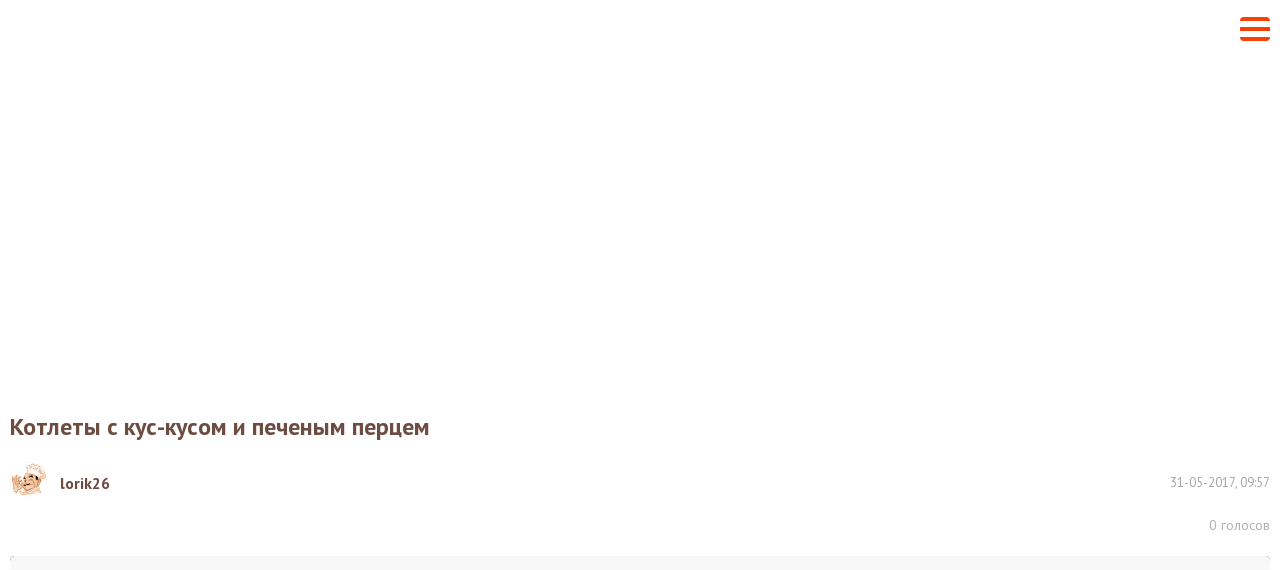

--- FILE ---
content_type: text/html; charset=utf-8
request_url: https://vpuzo.com/recepty-vtoryh-blyud/kotlety/46804-kotlety-s-kus-kusom-i-pechenym-percem.amp.html
body_size: 11319
content:
<!doctype html>
<html amp lang="ru">

<head>
    <meta charset="utf-8">
    <script async src="https://cdn.ampproject.org/v0.js"></script>
    <script async custom-element="amp-sidebar" src="https://cdn.ampproject.org/v0/amp-sidebar-0.1.js"></script>
    <script async custom-element="amp-carousel" src="https://cdn.ampproject.org/v0/amp-carousel-0.1.js"></script>
    <script async custom-element="amp-social-share" src="https://cdn.ampproject.org/v0/amp-social-share-0.1.js"></script>
    <script async custom-element="amp-ad" src="https://cdn.ampproject.org/v0/amp-ad-0.1.js"></script>
    <script async custom-element="amp-analytics" src="https://cdn.ampproject.org/v0/amp-analytics-0.1.js"></script>
    <meta name="viewport" content="width=device-width,minimum-scale=1,initial-scale=1">
    <style amp-boilerplate>
        body

        {-webkit-animation:-amp-start 8s steps(1,end) 0s 1 normal both;-moz-animation:-amp-start 8s steps(1,end) 0s 1 normal both;-ms-animation:-amp-start 8s steps(1,end) 0s 1 normal both;animation:-amp-start 8s steps(1,end) 0s 1 normal both}
        @-webkit-keyframes -amp-start

        {from{visibility:hidden}to{visibility:visible}}
        @-moz-keyframes -amp-start

        {from{visibility:hidden}to{visibility:visible}}
        @-ms-keyframes -amp-start

        {from{visibility:hidden}to{visibility:visible}}
        @-o-keyframes -amp-start

        {from{visibility:hidden}to{visibility:visible}}
        @keyframes -amp-start

        {from{visibility:hidden}to{visibility:visible}}
    </style>
    <noscript>
        <style amp-boilerplate>
            body

            {-webkit-animation:none;-moz-animation:none;-ms-animation:none;animation:none}
        </style>
    </noscript>
    <meta http-equiv="Content-Type" content="text/html; charset=utf-8" />
<title>Котлеты с кус-кусом и печеным перцем - рецепты с фото на vpuzo.com</title>
<meta name="description" content="Котлеты с кус-кусом, печеным болгарским перцем и много зелени. Нежные, свежие - благодаря зелени, сочные, очень вкусные котлеты получаются на выходе. Перец у меня печеный и замороженный - оч" />
<link rel="search" type="application/opensearchdescription+xml" href="https://vpuzo.com/engine/opensearch.php" title="Рецепты блюд с пошаговыми фото. Кулинарные рецепты — Vpuzo.com" />
<link rel="alternate" type="application/rss+xml" title="Рецепты блюд с пошаговыми фото. Кулинарные рецепты — Vpuzo.com" href="https://vpuzo.com/rss.xml" />
<link rel="canonical" href="https://vpuzo.com/recepty-vtoryh-blyud/kotlety/46804-kotlety-s-kus-kusom-i-pechenym-percem.html">
    <link rel="apple-touch-icon" sizes="57x57" href="/templates/vpuzo_resp/favicon/apple-icon-57x57.png">
    <link rel="apple-touch-icon" sizes="60x60" href="/templates/vpuzo_resp/favicon/apple-icon-60x60.png">
    <link rel="apple-touch-icon" sizes="72x72" href="/templates/vpuzo_resp/favicon/apple-icon-72x72.png">
    <link rel="apple-touch-icon" sizes="76x76" href="/templates/vpuzo_resp/favicon/apple-icon-76x76.png">
    <link rel="apple-touch-icon" sizes="114x114" href="/templates/vpuzo_resp/favicon/apple-icon-114x114.png">
    <link rel="apple-touch-icon" sizes="120x120" href="/templates/vpuzo_resp/favicon/apple-icon-120x120.png">
    <link rel="apple-touch-icon" sizes="144x144" href="/templates/vpuzo_resp/favicon/apple-icon-144x144.png">
    <link rel="apple-touch-icon" sizes="152x152" href="/templates/vpuzo_resp/favicon/apple-icon-152x152.png">
    <link rel="apple-touch-icon" sizes="180x180" href="/templates/vpuzo_resp/favicon/apple-icon-180x180.png">
    <link rel="icon" type="image/png" sizes="192x192" href="/templates/vpuzo_resp/favicon/android-icon-192x192.png">
    <link rel="icon" type="image/png" sizes="32x32" href="/templates/vpuzo_resp/favicon/favicon-32x32.png">
    <link rel="icon" type="image/png" sizes="96x96" href="/templates/vpuzo_resp/favicon/favicon-96x96.png">
    <link rel="icon" type="image/png" sizes="16x16" href="/templates/vpuzo_resp/favicon/favicon-16x16.png">
    <link rel="manifest" href="/templates/vpuzo_resp/favicon/manifest.json">
    <meta name="msapplication-TileColor" content="#ffffff">
    <meta name="msapplication-TileImage" content="favicon/ms-icon-144x144.png">
    <meta name="theme-color" content="#ffffff">

    <style amp-custom>
        body {
            font-size: 16px;
            line-height: 22px;
            min-width: 320px;
            font-family: 'PT Sans', 'Arial', 'Helvetica', 'Nimbus Sans L', sans-serif;
            color: #424242;
            padding-top: 57px;
            background: #FFF;
        }

        img {
            border: 0;
            max-width: 100%;
        }

        form,
        fieldset {
            margin: 0;
            padding: 0;
            border: 0 none;
        }

        a {
            outline: 0;
            color: #424242;
            text-decoration: none;
        }

        p {
            margin: 0 0 18px 0;
        }

        h1 {
            font-size: 24px;
            line-height: 30px;
            margin: 0 0 20px 0;
            font-weight: bold;
            color: #6D4C41;
        }

        .center {
            text-align: center;
        }

        .block {
            margin-bottom: 30px;
        }

        .block:last-child {
            margin-bottom: 0;
        }

        header {
            padding: 10px;
            position: fixed;
            width: 100%;
            left: 0;
            top: 0;
            z-index: 200;
            background: #FFF;
            height: 57px;
            -webkit-box-sizing: border-box;
            -moz-box-sizing: border-box;
            box-sizing: border-box;
            display: -webkit-box;
            display: -webkit-flex;
            display: -moz-box;
            display: -ms-flexbox;
            display: flex;
            -webkit-box-align: center;
            -webkit-align-items: center;
            -moz-box-align: center;
            -ms-flex-align: center;
            align-items: center;
            -webkit-box-pack: justify;
            -webkit-justify-content: space-between;
            -moz-box-pack: justify;
            -ms-flex-pack: justify;
            justify-content: space-between;
        }

        .hamburger {
            -webkit-box-flex: 0;
            -webkit-flex: 0 0 auto;
            -moz-box-flex: 0;
            -ms-flex: 0 0 auto;
            flex: 0 0 auto;
            width: 30px;
            height: 4px;
            background: #F84107;
            margin: 0;
            padding: 0;
            outline: 0;
            cursor: pointer;
            border: 0;
            -webkit-border-radius: 0;
            -webkit-appearance: none;
            display: block;
            position: relative;
        }

        .hamburger:after {
            border-bottom: 4px solid #F84107;
            bottom: -10px;
            -webkit-border-radius: 0 0 4px 4px;
            -moz-border-radius: 0 0 4px 4px;
            border-radius: 0 0 4px 4px;
        }

        .hamburger:before {
            border-top: 4px solid #F84107;
            top: -10px;
            -webkit-border-radius: 4px 4px 0 0;
            -moz-border-radius: 4px 4px 0 0;
            border-radius: 4px 4px 0 0;
        }

        .hamburger:after,
        .hamburger:before {
            height: 6px;
            position: absolute;
            left: 0;
            width: 30px;
            content: '';
        }

        amp-sidebar {
            width: 100%;
            background: #FFF;
            max-width: none;
            -webkit-box-sizing: border-box;
            -moz-box-sizing: border-box;
            box-sizing: border-box;
            padding-top: 57px;
            position: relative;
        }

        footer + div {
            display: none;
        }

        .sidebar-logo {
            position: absolute;
            left: 10px;
            top: 10px;
        }

        .sidebar {
            margin: 0;
            padding: 0;
            list-style-type: none;
        }

        .sidebar > li {
            border-top: 1px solid #EEEEEE;
            font-size: 16px;
            line-height: 30px;
        }

        .sidebar a {
            color: #784b3e;
            font-weight: bold;
            display: block;
            padding: 10px;
        }

        .close-sidebar {
            position: absolute;
            right: 10px;
            top: 14px;
            width: 30px;
            height: 30px;
            background: none;
            margin: 0;
            padding: 0;
            outline: 0;
            cursor: pointer;
            border: 0;
            -webkit-border-radius: 0;
            -webkit-appearance: none;
        }

        .close-sidebar:after {
            border-bottom: 4px solid #F84107;
            bottom: -10px;
            -webkit-transform: rotate(45deg) translateX(-16px) translateY(-16px);
            -moz-transform: rotate(45deg) translateX(-16px) translateY(-16px);
            -ms-transform: rotate(45deg) translateX(-16px) translateY(-16px);
            -o-transform: rotate(45deg) translateX(-16px) translateY(-16px);
            transform: rotate(45deg) translateX(-16px) translateY(-16px);
        }

        .close-sidebar:before {
            border-top: 4px solid #F84107;
            top: -10px;
            -webkit-transform: rotate(-45deg) translateX(-16px) translateY(16px);
            -moz-transform: rotate(-45deg) translateX(-16px) translateY(16px);
            -ms-transform: rotate(-45deg) translateX(-16px) translateY(16px);
            -o-transform: rotate(-45deg) translateX(-16px) translateY(16px);
            transform: rotate(-45deg) translateX(-16px) translateY(16px);
        }

        .close-sidebar:after,
        .close-sidebar:before {
            position: absolute;
            left: 0;
            width: 34px;
            height: 6px;
            content: '';
        }

        .content {
            padding: 0 10px 20px 10px;
        }

        .recipe-publication {
            display: -webkit-box;
            display: -webkit-flex;
            display: -moz-box;
            display: -ms-flexbox;
            display: flex;
            -webkit-box-pack: justify;
            -webkit-justify-content: space-between;
            -moz-box-pack: justify;
            -ms-flex-pack: justify;
            justify-content: space-between;
            -webkit-box-align: center;
            -webkit-align-items: center;
            -moz-box-align: center;
            -ms-flex-align: center;
            align-items: center;
            margin-bottom: 10px;
        }

        .recipe-author {
            display: -webkit-box;
            display: -webkit-flex;
            display: -moz-box;
            display: -ms-flexbox;
            display: flex;
            -webkit-box-align: center;
            -webkit-align-items: center;
            -moz-box-align: center;
            -ms-flex-align: center;
            align-items: center;
            -webkit-box-flex: 0;
            -webkit-flex: 0 1 auto;
            -moz-box-flex: 0;
            -ms-flex: 0 1 auto;
            flex: 0 1 auto;
            margin-right: 20px;
        }

        .recipe-author-image {
            display: block;
            margin-right: 13px;
            -webkit-box-flex: 0;
            -webkit-flex: 0 0 auto;
            -moz-box-flex: 0;
            -ms-flex: 0 0 auto;
            flex: 0 0 auto;
        }

        .recipe-author-image img {
            -webkit-border-radius: 50%;
            -moz-border-radius: 50%;
            border-radius: 50%;
            display: block;
        }

        .recipe-author-name {
            -webkit-box-flex: 0;
            -webkit-flex: 0 1 auto;
            -moz-box-flex: 0;
            -ms-flex: 0 1 auto;
            flex: 0 1 auto;
            font-size: 16px;
            line-height: 20px;
            color: #6D4C41;
            font-weight: bold;
            text-decoration: none;
        }

        .recipe-date {
            color: #a6a6a6;
            font-size: 13px;
            -webkit-box-flex: 0;
            -webkit-flex: 0 0 auto;
            -moz-box-flex: 0;
            -ms-flex: 0 0 auto;
            flex: 0 0 auto;
        }

        .recipe-rating {
            display: -webkit-box;
            display: -webkit-flex;
            display: -moz-box;
            display: -ms-flexbox;
            display: flex;
            -webkit-box-align: center;
            -webkit-align-items: center;
            -moz-box-align: center;
            -ms-flex-align: center;
            align-items: center;
            -webkit-box-pack: justify;
            -webkit-justify-content: space-between;
            -moz-box-pack: justify;
            -ms-flex-pack: justify;
            justify-content: space-between;
            margin-bottom: 20px;
        }

        .rating-box {
            height: 19px;
            -webkit-box-flex: 0;
            -webkit-flex: 0 0 auto;
            -moz-box-flex: 0;
            -ms-flex: 0 0 auto;
            flex: 0 0 auto;
            display: -webkit-box;
            display: -webkit-flex;
            display: -moz-box;
            display: -ms-flexbox;
            display: flex;
            -webkit-box-align: center;
            -webkit-align-items: center;
            -moz-box-align: center;
            -ms-flex-align: center;
            align-items: center;
        }

        .rating-box > span {
            margin-right: 12px;
            font-weight: bold;
            display: block;
            -webkit-box-flex: 0;
            -webkit-flex: 0 0 auto;
            -moz-box-flex: 0;
            -ms-flex: 0 0 auto;
            flex: 0 0 auto;
            color: #c7aa9f;
            font-size: 16px;
        }

        .rating {
            height: 19px;
            -webkit-box-flex: 0;
            -webkit-flex: 0 0 111px;
            -moz-box-flex: 0;
            -ms-flex: 0 0 111px;
            flex: 0 0 111px;
            max-width: 111px;
            position: relative;
        }

        .rating ul {
            margin: 0;
            padding: 0;
            list-style-type: none;
            position: relative;
            display: -webkit-box;
            display: -webkit-flex;
            display: -moz-box;
            display: -ms-flexbox;
            display: flex;
        }

        .rating ul li {
            background: url('/templates/vpuzo_resp/img/star-inactive.svg') no-repeat;
            width: 19px;
            height: 19px;
            -moz-background-size: 100% 100%;
            -o-background-size: 100% 100%;
            background-size: 100% 100%;
            -webkit-box-flex: 0;
            -webkit-flex: 0 0 19px;
            -moz-box-flex: 0;
            -ms-flex: 0 0 19px;
            flex: 0 0 19px;
            max-width: 19px;
            margin-left: 4px;
        }

        .rating ul li:first-child {
            margin: 0;
        }

        .rating-value {
            height: 19px;
            overflow: hidden;
            position: absolute;
            left: 0;
            top: 0;
            z-index: 10;
        }

        .rating-value ul li {
            background: url('/templates/vpuzo_resp/img/star.svg') no-repeat;
            -moz-background-size: 100% 100%;
            -o-background-size: 100% 100%;
            background-size: 100% 100%;
        }

        .recipe-rating-votes {
            color: #b2b2b2;
            font-size: 14px;
            -webkit-box-flex: 0;
            -webkit-flex: 0 0 auto;
            -moz-box-flex: 0;
            -ms-flex: 0 0 auto;
            flex: 0 0 auto;
            padding-left: 20px;
            position: relative;
        }

        .recipe-rating-votes:before {
            position: absolute;
            left: 0;
            top: 50%;
            margin-top: -7px;
            width: 14px;
            height: 14px;
            content: '';
            background: url('/templates/vpuzo_resp/img/votes.svg') no-repeat;
            -moz-background-size: 100% 100%;
            -o-background-size: 100% 100%;
            background-size: 100% 100%;
        }

        .recipe-main-image {
            display: block;
            -webkit-border-radius: 5px;
            -moz-border-radius: 5px;
            border-radius: 5px;
            margin-bottom: 20px;
        }

        .recipe-main-text {
            margin-bottom: 20px;
        }

        .recipe-info {
            margin: 0 0 20px 0;
            padding: 0;
            list-style-type: none;
        }

        .recipe-info li {
            font-size: 14px;
            line-height: 24px;
            color: #C7AA9F;
        }

        .recipe-info li + li {
            margin-top: 5px;
        }

        .recipe-info li a {
            font-weight: bold;
            color: #6D4C41;
        }

        .recipe-info li span {
            color: #C7AA9F;
            margin-right: 10px;
        }

        .recipe-ingredients-header {
            font-size: 14px;
            color: #A6A6A6;
            line-height: 40px;
            margin-bottom: 20px;
        }

        .recipe-ingredients-header span {
            font-size: 24px;
            color: #D84315;
            font-weight: bold;
            margin-right: 15px;
            position: relative;
            top: 1px;
        }

        .recipe-ingredients {
            margin: 0 0 20px 0;
            padding: 0;
            list-style-type: none;
        }

        .recipe-ingredients li {
            padding: 6px;
            display: -webkit-box;
            display: -webkit-flex;
            display: -moz-box;
            display: -ms-flexbox;
            display: flex;
            -webkit-box-align: center;
            -webkit-align-items: center;
            -moz-box-align: center;
            -ms-flex-align: center;
            align-items: center;
            font-size: 14px;
        }

        .recipe-ingredients li:after {
            display: block;
            content: '';
            -webkit-box-flex: 1;
            -webkit-flex: 1 1 auto;
            -moz-box-flex: 1;
            -ms-flex: 1 1 auto;
            flex: 1 1 auto;
            -webkit-box-ordinal-group: 3;
            -webkit-order: 2;
            -moz-box-ordinal-group: 3;
            -ms-flex-order: 2;
            order: 2;
        }

        .recipe-ingredients li:nth-child(odd) {
            background: #F7F2EC;
        }

        .recipe-ingredients li span {
            -webkit-box-flex: 0;
            -webkit-flex: 0 0 auto;
            -moz-box-flex: 0;
            -ms-flex: 0 0 auto;
            flex: 0 0 auto;
            display: block;
            -webkit-box-ordinal-group: 2;
            -webkit-order: 1;
            -moz-box-ordinal-group: 2;
            -ms-flex-order: 1;
            order: 1;
        }

        .recipe-ingredients li span + span {
            color: #A74315;
            -webkit-box-ordinal-group: 4;
            -webkit-order: 3;
            -moz-box-ordinal-group: 4;
            -ms-flex-order: 3;
            order: 3;
        }

        .ingredient-buy {
            -webkit-box-flex: 0;
            -webkit-flex: 0 0 auto;
            -moz-box-flex: 0;
            -ms-flex: 0 0 auto;
            flex: 0 0 auto;
            -webkit-box-ordinal-group: 5;
            -webkit-order: 4;
            -moz-box-ordinal-group: 5;
            -ms-flex-order: 4;
            order: 4;
            height: 27px;
            -webkit-box-sizing: border-box;
            -moz-box-sizing: border-box;
            box-sizing: border-box;
            border: 1px solid #FF9477;
            -webkit-border-radius: 5px;
            -moz-border-radius: 5px;
            border-radius: 5px;
            font-size: 12px;
            line-height: 25px;
            background: #FFF;
            padding: 0 9px 0 28px;
            position: relative;
            margin-left: 20px;
            font-weight: bold;
            display: block;
            text-decoration: none;
            color: #424242;
        }

        .ingredient-buy:before {
            width: 16px;
            height: 14px;
            position: absolute;
            left: 6px;
            top: 6px;
            content: '';
            background: url('/templates/vpuzo_resp/img/cart.svg') no-repeat;
            -moz-background-size: 100% 100%;
            -o-background-size: 100% 100%;
            background-size: 100% 100%;
        }

        .recipe-steps-header {
            font-size: 14px;
            color: #A6A6A6;
            font-size: 24px;
            line-height: 40px;
            font-weight: bold;
            margin-bottom: 20px;
        }

        .recipe-steps-header span {
            color: #D84315;
            margin-right: 15px;
        }

        .recipe-step {
            border: 1px solid #EEEEEE;
            -webkit-border-radius: 5px;
            -moz-border-radius: 5px;
            border-radius: 5px;
            padding: 12px 9px 9px 9px;
        }

        .recipe-step + .recipe-step {
            margin-top: 15px;
        }

        .recipe-step img {
            display: block;
        }

        .recipe-step-header {
            margin-bottom: 5px;
            font-size: 24px;
            color: #784b3e;
            line-height: 32px;
            font-weight: bold;
        }

        .recipe-step-text {
            margin-bottom: 20px;
        }

        footer {
            background: #794B3E;
            padding: 30px 10px;
            color: #BEA5A1;
            font-size: 12px;
            line-height: 16px;
            text-align: center;
        }

        .footer-nav ul {
            margin: 0;
            padding: 0;
            list-style-type: none;
            display: -webkit-box;
            display: -webkit-flex;
            display: -moz-box;
            display: -ms-flexbox;
            display: flex;
            -webkit-box-pack: center;
            -webkit-justify-content: center;
            -moz-box-pack: center;
            -ms-flex-pack: center;
            justify-content: center;
        }

        .footer-nav ul li {
            -webkit-box-flex: 0;
            -webkit-flex: 0 0 auto;
            -moz-box-flex: 0;
            -ms-flex: 0 0 auto;
            flex: 0 0 auto;
            margin: 0 12px;
        }

        .footer-nav ul li a {
            color: #E1DCD6;
            text-decoration: none;
        }

        .footer-slogan {
            margin-bottom: 20px;
        }

        .recipe-share {
            text-align: center;
            margin: 30px 0;
            border-bottom: 1px solid #F4F0E7;
            padding-bottom: 20px;
        }

        .recipe-share > span {
            margin-bottom: 10px;
            font-size: 16px;
            line-height: 24px;
            display: block;
        }

        .recipe-share > ul {
            margin: -5px;
            display: -webkit-box;
            display: -webkit-flex;
            display: -moz-box;
            display: -ms-flexbox;
            display: flex;
            -webkit-box-align: center;
            -webkit-align-items: center;
            -moz-box-align: center;
            -ms-flex-align: center;
            align-items: center;
            -webkit-box-pack: center;
            -webkit-justify-content: center;
            -moz-box-pack: center;
            -ms-flex-pack: center;
            justify-content: center;
            margin: 0;
            padding: 0;
            list-style-type: none;
        }

        .recipe-share > ul > li {
            -webkit-box-flex: 0;
            -webkit-flex: 0 0 auto;
            -moz-box-flex: 0;
            -ms-flex: 0 0 auto;
            flex: 0 0 auto;
        }

        amp-social-share {
            width: 150px;
            font-size: 14px;
            height: 40px;
            -webkit-border-radius: 20px;
            -moz-border-radius: 20px;
            border-radius: 20px;
            -webkit-box-sizing: border-box;
            -moz-box-sizing: border-box;
            box-sizing: border-box;
            display: block;
            padding: 0 7px 0 32px;
            color: #FFFFFF;
            font-weight: bold;
            line-height: 40px;
            position: relative;
            outline: 0;
            margin: 5px;
        }

        amp-social-share:before {
            width: 26px;
            height: 26px;
            content: '';
            -webkit-border-radius: 50%;
            -moz-border-radius: 50%;
            border-radius: 50%;
            position: absolute;
            left: 7px;
            top: 50%;
            margin-top: -13px;
        }

        amp-social-share[type="facebook"] {
            background: #3E5C9A;
        }

        amp-social-share[type="facebook"]:before {
            background-color: #FFF;
            background-image: url("data:image/svg+xml;charset=UTF-8,%3Csvg%20xmlns%3D%22http%3A%2F%2Fwww.w3.org%2F2000%2Fsvg%22%20viewBox%3D%220%200%209.65%2020%22%3E%3Cpath%20fill%3D%22%233E5C9A%22%20d%3D%22M0%206.61h2.07v-2a5.37%205.37%200%200%201%20.67-3.1A3.68%203.68%200%200%201%205.94%200a13%2013%200%200%201%203.71.37l-.52%203.07a7%207%200%200%200-1.67-.25c-.8%200-1.52.29-1.52%201.09v2.33h3.3l-.24%203H5.94V20H2.07V9.61H0z%22%20%2F%3E%3C%2Fsvg%3E");
            background-repeat: no-repeat;
            -moz-background-size: 100% 100%;
            -o-background-size: 100% 100%;
            background-size: 100% 100%;
            background-position: center center;
            -moz-background-size: 7px 12px;
            -o-background-size: 7px 12px;
            background-size: 7px 12px;
        }

        amp-social-share[type="gplus"] {
            background: #FD4D3E;
        }

        amp-social-share[type="gplus"]:before {
            background-color: #FFF;
            background-image: url("data:image/svg+xml;charset=UTF-8,%3Csvg%20xmlns%3D%22http%3A%2F%2Fwww.w3.org%2F2000%2Fsvg%22%20viewBox%3D%220%200%20318%20202%22%3E%3Cpath%20fill%3D%22%23FD4D3E%22%20d%3D%22M101%2081v40s38.8-.05%2054.6-.05C147%20146.88%20133.74%20161%20101%20161c-33.14%200-59-26.86-59-60s25.86-60%2059-60c17.52%200%2028.84%206.16%2039.21%2014.74%208.31-8.31%207.61-9.49%2028.75-29.45A101%20101%200%201%200%20101%20202c83.38%200%20103.76-72.6%2097-121zm182%202V48h-25v35h-36v25h36v36h25v-36h35V83z%22%2F%3E%3C%2Fsvg%3E");
            background-repeat: no-repeat;
            -moz-background-size: 100% 100%;
            -o-background-size: 100% 100%;
            background-size: 100% 100%;
            background-position: center center;
            -moz-background-size: 17px 11px;
            -o-background-size: 17px 11px;
            background-size: 17px 11px;
        }

        amp-social-share[type="od"] {
            background: #F58220;
        }

        amp-social-share[type="od"]:before {
            background-color: #FFF;
            background-image: url("data:image/svg+xml;charset=UTF-8,%3Csvg%20xmlns%3D%22http%3A%2F%2Fwww.w3.org%2F2000%2Fsvg%22%20viewBox%3D%220%200%208.23%2014.82%22%3E%3Cpath%20fill%3D%22%23F58220%22%20d%3D%22M4.12%207.65a3.75%203.75%200%200%200%203.66-3.83A3.75%203.75%200%200%200%204.12%200%203.75%203.75%200%200%200%20.45%203.82a3.75%203.75%200%200%200%203.67%203.83zm0-5.41a1.55%201.55%200%200%201%201.51%201.58%201.55%201.55%200%200%201-1.51%201.59A1.55%201.55%200%200%201%202.6%203.82a1.56%201.56%200%200%201%201.52-1.58z%22%2F%3E%3Cpath%20fill%3D%22%23F58220%22%20d%3D%22M5.6%2010.77a6.71%206.71%200%200%200%202.13-.92%201.15%201.15%200%200%200%20.34-1.55%201%201%200%200%200-1.48-.35%204.5%204.5%200%200%201-4.94%200%201%201%200%200%200-1.48.35A1.15%201.15%200%200%200%20.5%209.85a6.71%206.71%200%200%200%202.13.92l-2%202.14a1.15%201.15%200%200%200%200%201.58%201%201%200%200%200%201.52%200l2-2.1%202%202.1a1%201%200%200%200%201.52%200%201.15%201.15%200%200%200%200-1.58z%22%2F%3E%3C%2Fsvg%3E");
            background-repeat: no-repeat;
            -moz-background-size: 100% 100%;
            -o-background-size: 100% 100%;
            background-size: 100% 100%;
            background-position: center center;
            -moz-background-size: 7px 12px;
            -o-background-size: 7px 12px;
            background-size: 7px 12px;
        }

        amp-social-share[type="vk"] {
            background: #5082B9;
        }

        amp-social-share[type="vk"]:before {
            background-color: #FFF;
            background-image: url("data:image/svg+xml;charset=UTF-8,%3Csvg%20xmlns%3D%22http%3A%2F%2Fwww.w3.org%2F2000%2Fsvg%22%20viewBox%3D%220%200%2021.17%2011.76%22%3E%3Cpath%20fill%3D%22%235082B9%22%20d%3D%22M21.05%2010.62l-.05-.13a10.77%2010.77%200%200%200-2.11-2.37q-.71-.65-.89-.88a.81.81%200%200%201-.15-.87%208.09%208.09%200%200%201%201-1.41l.63-.96q1.91-2.46%201.66-3.15l-.07-.11a.65.65%200%200%200-.34-.18%201.76%201.76%200%200%200-.71%200h-3.17a.42.42%200%200%200-.22%200h-.19a.47.47%200%200%200-.12.11.73.73%200%200%200-.11.19A17.35%2017.35%200%200%201%2015%203.37q-.41.67-.75%201.15a5.62%205.62%200%200%201-.57.72%203.93%203.93%200%200%201-.42.37c-.13.09-.22.13-.29.12h-.19a.71.71%200%200%201-.25-.26%201.15%201.15%200%200%201-.14-.47v-.43-.52-.45-.89-.76-.59a2.42%202.42%200%200%200%200-.49%201.63%201.63%200%200%200-.12-.34.58.58%200%200%200-.27-.24%201.28%201.28%200%200%200-.37-.15A7.58%207.58%200%200%200%2010.18%200a7.42%207.42%200%200%200-2.63.26%201.47%201.47%200%200%200-.42.32q-.2.24-.06.26A1.37%201.37%200%200%201%208%201.3l.07.13a2%202%200%200%201%20.15.49%204.84%204.84%200%200%201%20.1.78A8.08%208.08%200%200%201%208.33%204q-.05.56-.1.87a1.7%201.7%200%200%201-.15.5%202%202%200%200%201-.13.24l-.05.05a.84.84%200%200%201-.3.05.71.71%200%200%201-.37-.15%202.62%202.62%200%200%201-.46-.41%205.51%205.51%200%200%201-.54-.73q-.3-.42-.62-1.07L5.43%203q-.17-.3-.45-.87t-.51-1.08a.71.71%200%200%200-.26-.34h-.05L4%20.59a1.2%201.2%200%200%200-.27-.07h-3a.78.78%200%200%200-.63.2L0%20.81A.34.34%200%200%200%200%201a.83.83%200%200%200%20.07.29q.66%201.49%201.43%202.9t1.35%202.26q.58.86%201.15%201.62t.79%201l.3.32.28.26a6.43%206.43%200%200%200%20.78.62A13.27%2013.27%200%200%200%207.3%2011a6.26%206.26%200%200%200%201.45.57%205.12%205.12%200%200%200%201.61.18h1.27a.89.89%200%200%200%20.58-.24v-.05a.7.7%200%200%200%20.08-.2%201.07%201.07%200%200%200%200-.3%203.47%203.47%200%200%201%20.07-.83%202.14%202.14%200%200%201%20.19-.56%201.35%201.35%200%200%201%20.24-.32.93.93%200%200%201%20.19-.16h.09a.72.72%200%200%201%20.62.17%203.65%203.65%200%200%201%20.67.62q.31.37.75.83a5.22%205.22%200%200%200%20.77.69l.22.13a2.7%202.7%200%200%200%20.57.24%201.26%201.26%200%200%200%20.62.05h2.82a1.31%201.31%200%200%200%20.65-.13.54.54%200%200%200%20.28-.29.81.81%200%200%200%200-.37%201.36%201.36%200%200%200-.08-.28zm0%200%22%20data-name%3D%22%D0%A1%D0%BB%D0%BE%D0%B9%202%22%2F%3E%3C%2Fsvg%3E");
            background-repeat: no-repeat;
            -moz-background-size: 100% 100%;
            -o-background-size: 100% 100%;
            background-size: 100% 100%;
            background-position: center center;
            -moz-background-size: 22px 12px;
            -o-background-size: 22px 12px;
            background-size: 22px 12px;
        }

        .related {
            margin-bottom: 30px;
        }

        .related-header {
            font-size: 24px;
            line-height: 30px;
            margin-bottom: 20px;
            color: #784b3e;
            display: block;
            font-weight: bold;
        }

        .catalog-box {
            border: 1px solid #EEEEEE;
            -webkit-border-radius: 5px;
            -moz-border-radius: 5px;
            border-radius: 5px;
            width: 300px;
            -webkit-box-sizing: border-box;
            -moz-box-sizing: border-box;
            box-sizing: border-box;
            margin: 0 auto;
        }

        .catalog-box .catalog-author {
            display: -webkit-box;
            display: -webkit-flex;
            display: -moz-box;
            display: -ms-flexbox;
            display: flex;
            -webkit-box-align: center;
            -webkit-align-items: center;
            -moz-box-align: center;
            -ms-flex-align: center;
            align-items: center;
            padding: 9px 0;
            border-top: 1px solid #EEEEEE;
            margin: 10px 10px 0 10px;
            line-height: 20px;
        }

        .catalog-box .catalog-author .catalog-author-image {
            -webkit-box-flex: 0;
            -webkit-flex: 0 0 auto;
            -moz-box-flex: 0;
            -ms-flex: 0 0 auto;
            flex: 0 0 auto;
            margin-right: 10px;
        }

        .catalog-box .catalog-author .catalog-author-image img {
            height: 30px;
            width: 30px;
            -webkit-border-radius: 50%;
            -moz-border-radius: 50%;
            border-radius: 50%;
            display: block;
        }

        .catalog-box .catalog-author .catalog-author-name {
            -webkit-box-flex: 1;
            -webkit-flex: 1 1 auto;
            -moz-box-flex: 1;
            -ms-flex: 1 1 auto;
            flex: 1 1 auto;
            min-width: 0;
            display: block;
        }

        .catalog-box .catalog-recipe {
            padding: 10px 10px 0 10px;
            display: block;
            text-decoration: none;
        }

        .catalog-box .catalog-recipe .catalog-date {
            color: #A6A6A6;
            font-size: 14px;
            line-height: 18px;
            margin-top: 7px;
        }

        .catalog-box .catalog-recipe .catalog-image {
            position: relative;
            margin-bottom: 10px;
        }

        .catalog-box .catalog-recipe .catalog-image img {
            display: block;
            width: 100%;
            -webkit-border-radius: 3px;
            -moz-border-radius: 3px;
            border-radius: 3px;
        }

        .catalog-box .catalog-recipe .catalog-name {
            color: #6D4C41;
            font-weight: bold;
            font-size: 16px;
            line-height: 20px;
            margin-bottom: 12px;
            word-wrap: break-word;
            height: 40px;
            overflow: hidden;
        }

        .catalog-box .catalog-recipe .catalog-stats {
            height: 34px;
        }

        .catalog-box .catalog-recipe .catalog-stats .catalog-comments {
            float: right;
            height: 19px;
            line-height: 21px;
            font-size: 16px;
            padding-left: 18px;
            background: url('/templates/vpuzo_resp/img/comments.svg') no-repeat left center;
            -moz-background-size: 14px 14px;
            -o-background-size: 14px 14px;
            background-size: 14px 14px;
            overflow: hidden;
            color: #6D4C41;
        }

        .catalog-box .catalog-recipe .catalog-stats .rating-box {
            float: left;
        }

        .catalog-box .catalog-recipe .catalog-text {
            color: #424242;
            word-wrap: break-word;
            height: 88px;
            overflow: hidden;
        }

        .amp-carousel-button-prev {
            left: 0;
        }

        .amp-carousel-button-next {
            right: 0;
        }

        .comment {
            margin: 30px 0;
        }

        .comment-header {
            font-size: 24px;
            line-height: 30px;
            margin-bottom: 20px;
            color: #784b3e;
            display: block;
            font-weight: bold;
        }

        .comment-list .comment-list-item {
            padding-top: 20px;
            margin-top: 13px;
            border-top: 1px dotted #CBCBCB;
        }

        .comment-list .comment-author {
            width: 100px;
            margin-right: 10px;
            float: left;
            text-align: center;
            font-size: 13px;
            position: relative;
        }

        .comment-list .comment-author.offline:after {
            background: #c63710;
            background: -webkit-linear-gradient(top, #c63710 0%, #bc2710 100%);
            background: -webkit-gradient(linear, left top, left bottom, from(#c63710), to(#bc2710));
            background: -moz- oldlinear-gradient(top, #c63710 0%, #bc2710 100%);
            background: -o-linear-gradient(top, #c63710 0%, #bc2710 100%);
            background: linear-gradient(to bottom, #c63710 0%, #bc2710 100%);
        }

        .comment-list .comment-author.online:after {
            background: #81b048;
            background: -webkit-linear-gradient(top, #81b048 0%, #7aac39 100%);
            background: -webkit-gradient(linear, left top, left bottom, from(#81b048), to(#7aac39));
            background: -moz- oldlinear-gradient(top, #81b048 0%, #7aac39 100%);
            background: -o-linear-gradient(top, #81b048 0%, #7aac39 100%);
            background: linear-gradient(to bottom, #81b048 0%, #7aac39 100%);
        }

        .comment-list .comment-author:after {
            width: 8px;
            height: 8px;
            -webkit-border-radius: 50%;
            -moz-border-radius: 50%;
            border-radius: 50%;
            border: 1px solid #FFF;
            position: absolute;
            left: 50%;
            top: 46px;
            content: '';
            margin-left: -4px;
        }

        .comment-list .comment-author a {
            color: #D84315;
        }

        .comment-list .comment-author amp-img {
            margin: 0 auto 13px;
            display: block;
        }

        .comment-list .comment-author img {
            display: block;
            -webkit-border-radius: 50%;
            -moz-border-radius: 50%;
            border-radius: 50%;
            width: 50px;
            height: 50px;
        }

        .comment-list .comment-date {
            margin: 0 0 5px 0;
            font-size: 13px;
            color: #A6A6A6;
            margin-right: 20px;
            line-height: 16px;
        }

        .comment-list .comment-list {
            padding: 20px 0 5px 50px;
            position: relative;
            margin: 0;
        }

        .comment-list .comment-list:before {
            width: 23px;
            height: 36px;
            position: absolute;
            left: 13px;
            top: 15px;
            content: '';
            background: url('/templates/vpuzo_resp/img/reply-arrow.svg') no-repeat;
            -moz-background-size: 100% 100%;
            -o-background-size: 100% 100%;
            background-size: 100% 100%;
        }

        .comment-list .comment-list .comment-list-item,
        .comment-list .comment-list .comment-list-item:first-child {
            padding-top: 9px;
            margin-top: 9px;
            border-top: 1px dotted #CBCBCB;
        }

        .comment-list .comment-list .comment-author {
            height: 25px;
            width: auto;
            margin: 0 0 7px 0;
            float: none;
            text-align: left;
            line-height: 25px;
        }

        .comment-list .comment-list .comment-author:after {
            width: 7px;
            height: 7px;
            left: 9px;
            top: 21px;
            margin: 0;
        }

        .comment-list .comment-list .comment-author amp-img {
            margin: 0 10px 0 0;
            float: left;
            width: 25px;
            height: 25px;
        }

        .comment-list .comment-list .comment-author amp-img img {
            display: block;
            width: 25px;
            height: 25px;
        }

        .comment-list .comment-text {
            line-height: 20px;
            font-size: 14px;
            line-height: 18px;
            margin-bottom: 8px;
        }

        .comment-list .comment-text .answer-to {
            color: #D84315;
            font-weight: normal;
            font-size: 13px;
            margin-right: 10px;
        }

        .comments .comment-reply-preview {
            padding: 5px 22px 5px 35px;
            -webkit-border-radius: 10px;
            -moz-border-radius: 10px;
            border-radius: 10px;
            background: #F4F0E7 url('/templates/vpuzo_resp/img/reply-preview-arrow.svg') no-repeat 14px 11px;
            -moz-background-size: 12px 7px;
            -o-background-size: 12px 7px;
            background-size: 12px 7px;
            font-size: 13px;
            line-height: 20px;
            color: #6D4C41;
            display: inline-block;
            vertical-align: top;
            cursor: pointer;
            margin: 10px 0 0 80px;
        }

        .col {
            overflow: hidden;
        }

        .clearfix:before,
        .clearfix:after {
            display: table;
            line-height: 0;
            content: '';
        }

        .clearfix:after {
            clear: both;
        }

        .footer-social {
            margin: 30px 0 0 0;
            padding: 0;
            list-style-type: none;
            display: -webkit-box;
            display: -webkit-flex;
            display: -moz-box;
            display: -ms-flexbox;
            display: flex;
            -webkit-box-pack: center;
            -webkit-justify-content: center;
            -moz-box-pack: center;
            -ms-flex-pack: center;
            justify-content: center;
        }

        .footer-social > li {
            flex: 0 0 auto;
        }

        .footer-social > li + li {
            margin-left: 10px;
        }

        .footer-social > li > a {
            width: 40px;
            height: 40px;
            display: block;
            border-radius: 50%;
            transition: opacity 0.2s ease;
            position: relative;
        }

        .footer-social > li > a:before {
            position: absolute;
            left: 50%;
            top: 50%;
            content: '';
        }

        .footer-social .fb {
            background: #327DC1;
        }

        .footer-social .fb:before {
            background-image: url("data:image/svg+xml;charset=UTF-8,%3Csvg%20xmlns%3D%22http%3A%2F%2Fwww.w3.org%2F2000%2Fsvg%22%20viewBox%3D%220%200%209.65%2020%22%3E%3Cpath%20fill%3D%22%23FFF%22%20d%3D%22M0%206.61h2.07v-2a5.37%205.37%200%200%201%20.67-3.1A3.68%203.68%200%200%201%205.94%200a13%2013%200%200%201%203.71.37l-.52%203.07a7%207%200%200%200-1.67-.25c-.8%200-1.52.29-1.52%201.09v2.33h3.3l-.24%203H5.94V20H2.07V9.61H0z%22%20%2F%3E%3C%2Fsvg%3E");
            background-repeat: no-repeat;
            background-size: 100% 100%;
            width: 10px;
            height: 18px;
            margin: -9px 0 0 -5px;
        }

        .footer-social .gp {
            background: #FD4D3E;
        }

        .footer-social .gp:before {
            background-image: url("data:image/svg+xml;charset=UTF-8,%3Csvg%20xmlns%3D%22http%3A%2F%2Fwww.w3.org%2F2000%2Fsvg%22%20viewBox%3D%220%200%20318%20202%22%3E%3Cpath%20fill%3D%22%23FFF%22%20d%3D%22M101%2081v40s38.8-.05%2054.6-.05C147%20146.88%20133.74%20161%20101%20161c-33.14%200-59-26.86-59-60s25.86-60%2059-60c17.52%200%2028.84%206.16%2039.21%2014.74%208.31-8.31%207.61-9.49%2028.75-29.45A101%20101%200%201%200%20101%20202c83.38%200%20103.76-72.6%2097-121zm182%202V48h-25v35h-36v25h36v36h25v-36h35V83z%22%2F%3E%3C%2Fsvg%3E");
            background-repeat: no-repeat;
            background-size: 100% 100%;
            width: 22px;
            height: 14px;
            margin: -7px 0 0 -11px;
        }

        .footer-social .od {
            background: #F58220;
        }

        .footer-social .od:before {
            background-image: url("data:image/svg+xml;charset=UTF-8,%3Csvg%20xmlns%3D%22http%3A%2F%2Fwww.w3.org%2F2000%2Fsvg%22%20viewBox%3D%220%200%208.23%2014.82%22%3E%3Cpath%20fill%3D%22%23FFF%22%20d%3D%22M4.12%207.65a3.75%203.75%200%200%200%203.66-3.83A3.75%203.75%200%200%200%204.12%200%203.75%203.75%200%200%200%20.45%203.82a3.75%203.75%200%200%200%203.67%203.83zm0-5.41a1.55%201.55%200%200%201%201.51%201.58%201.55%201.55%200%200%201-1.51%201.59A1.55%201.55%200%200%201%202.6%203.82a1.56%201.56%200%200%201%201.52-1.58z%22%2F%3E%3Cpath%20fill%3D%22%23FFF%22%20d%3D%22M5.6%2010.77a6.71%206.71%200%200%200%202.13-.92%201.15%201.15%200%200%200%20.34-1.55%201%201%200%200%200-1.48-.35%204.5%204.5%200%200%201-4.94%200%201%201%200%200%200-1.48.35A1.15%201.15%200%200%200%20.5%209.85a6.71%206.71%200%200%200%202.13.92l-2%202.14a1.15%201.15%200%200%200%200%201.58%201%201%200%200%200%201.52%200l2-2.1%202%202.1a1%201%200%200%200%201.52%200%201.15%201.15%200%200%200%200-1.58z%22%2F%3E%3C%2Fsvg%3E");
            background-repeat: no-repeat;
            background-size: 100% 100%;
            width: 10px;
            height: 18px;
            margin: -9px 0 0 -5px;
        }

        .footer-social .vk {
            background: #5082B9;
        }

        .footer-social .vk:before {
            background-image: url("data:image/svg+xml;charset=UTF-8,%3Csvg%20xmlns%3D%22http%3A%2F%2Fwww.w3.org%2F2000%2Fsvg%22%20viewBox%3D%220%200%2021.17%2011.76%22%3E%3Cpath%20fill%3D%22%23FFF%22%20d%3D%22M21.05%2010.62l-.05-.13a10.77%2010.77%200%200%200-2.11-2.37q-.71-.65-.89-.88a.81.81%200%200%201-.15-.87%208.09%208.09%200%200%201%201-1.41l.63-.96q1.91-2.46%201.66-3.15l-.07-.11a.65.65%200%200%200-.34-.18%201.76%201.76%200%200%200-.71%200h-3.17a.42.42%200%200%200-.22%200h-.19a.47.47%200%200%200-.12.11.73.73%200%200%200-.11.19A17.35%2017.35%200%200%201%2015%203.37q-.41.67-.75%201.15a5.62%205.62%200%200%201-.57.72%203.93%203.93%200%200%201-.42.37c-.13.09-.22.13-.29.12h-.19a.71.71%200%200%201-.25-.26%201.15%201.15%200%200%201-.14-.47v-.43-.52-.45-.89-.76-.59a2.42%202.42%200%200%200%200-.49%201.63%201.63%200%200%200-.12-.34.58.58%200%200%200-.27-.24%201.28%201.28%200%200%200-.37-.15A7.58%207.58%200%200%200%2010.18%200a7.42%207.42%200%200%200-2.63.26%201.47%201.47%200%200%200-.42.32q-.2.24-.06.26A1.37%201.37%200%200%201%208%201.3l.07.13a2%202%200%200%201%20.15.49%204.84%204.84%200%200%201%20.1.78A8.08%208.08%200%200%201%208.33%204q-.05.56-.1.87a1.7%201.7%200%200%201-.15.5%202%202%200%200%201-.13.24l-.05.05a.84.84%200%200%201-.3.05.71.71%200%200%201-.37-.15%202.62%202.62%200%200%201-.46-.41%205.51%205.51%200%200%201-.54-.73q-.3-.42-.62-1.07L5.43%203q-.17-.3-.45-.87t-.51-1.08a.71.71%200%200%200-.26-.34h-.05L4%20.59a1.2%201.2%200%200%200-.27-.07h-3a.78.78%200%200%200-.63.2L0%20.81A.34.34%200%200%200%200%201a.83.83%200%200%200%20.07.29q.66%201.49%201.43%202.9t1.35%202.26q.58.86%201.15%201.62t.79%201l.3.32.28.26a6.43%206.43%200%200%200%20.78.62A13.27%2013.27%200%200%200%207.3%2011a6.26%206.26%200%200%200%201.45.57%205.12%205.12%200%200%200%201.61.18h1.27a.89.89%200%200%200%20.58-.24v-.05a.7.7%200%200%200%20.08-.2%201.07%201.07%200%200%200%200-.3%203.47%203.47%200%200%201%20.07-.83%202.14%202.14%200%200%201%20.19-.56%201.35%201.35%200%200%201%20.24-.32.93.93%200%200%201%20.19-.16h.09a.72.72%200%200%201%20.62.17%203.65%203.65%200%200%201%20.67.62q.31.37.75.83a5.22%205.22%200%200%200%20.77.69l.22.13a2.7%202.7%200%200%200%20.57.24%201.26%201.26%200%200%200%20.62.05h2.82a1.31%201.31%200%200%200%20.65-.13.54.54%200%200%200%20.28-.29.81.81%200%200%200%200-.37%201.36%201.36%200%200%200-.08-.28zm0%200%22%20data-name%3D%22%D0%A1%D0%BB%D0%BE%D0%B9%202%22%2F%3E%3C%2Fsvg%3E");
            background-repeat: no-repeat;
            background-size: 100% 100%;
            width: 23px;
            height: 13px;
            margin: -6px 0 0 -11px;
        }
    </style>
    <link rel="stylesheet" href="https://fonts.googleapis.com/css?family=PT+Sans:400,700italic,400italic,700&subset=latin,cyrillic-ext">

</head>

<body>
<amp-analytics type="metrika">
    <script type="application/json">
        {
            "vars": {
                "counterId": "11613109"
            }
        }
    </script>
</amp-analytics>
<amp-analytics type="gtag" data-credentials="include">
<script type="application/json">
{
  "vars" : {
    "gtag_id": "UA-27477542-1"
  }
}
</script>
</amp-analytics>
<header>
    <a href="/">
        <amp-img src="/templates/vpuzo_resp/img/logo.svg" width="75" height="37" alt=""></amp-img>
    </a>
    <div role="button" on="tap:sidebar1.toggle" tabindex="0" class="hamburger"></div>
    <amp-sidebar id="sidebar1" layout="nodisplay" side="left">
        <a href="/" class="sidebar-logo">
            <amp-img src="/templates/vpuzo_resp/img/logo.svg" width="75" height="37" alt=""></amp-img>
        </a>
        <div role="button" aria-label="close sidebar" on="tap:sidebar1.toggle" tabindex="0" class="close-sidebar"></div>
        <ul class="sidebar">
            <li>
                <a href="/">Рецепты</a>
            </li>
            <li>
                <a href="/novosti/636-oplata-za-novosti.html">Конкурс</a>
            </li>
            <li>
                <a href="/faq.html">Помощь</a>
            </li>
            <li>
                <a href="/novosti/668-pravila.html">Правила</a>
            </li>
            <li>
                <a href="/add_recipe.html">Добавить рецепт</a>
            </li>
        </ul>
    </amp-sidebar>
</header>

<div class="content" itemscope itemtype="http://schema.org/Recipe">
    <div class="center block">
        <amp-ad width="100vw" height=320
     type="adsense"
     data-ad-client="ca-pub-6511165519500880"
     data-ad-slot="5100301792"
     data-auto-format="rspv"
     data-full-width>
  <div overflow></div>
</amp-ad>
    </div>
    <article class="recipe">
        <h1 itemprop="name">Котлеты с кус-кусом и печеным перцем</h1>
        <div class="recipe-publication">
            <div class="recipe-author">
                <a href="https://vpuzo.com/user/lorik26/" target="_blank" class="recipe-author-image">
                    <amp-img src="/uploads/users/37/37//templates/vpuzo_resp/images/noavatar.png" width="37" height="37" alt=""></amp-img>
                </a>
                <a href="https://vpuzo.com/user/lorik26/" target="_blank" class="recipe-author-name"><span itemprop="author">lorik26</span></a>
            </div>
            <div class="recipe-date">
                <time itemprop="datePublished">31-05-2017, 09:57</time>
            </div>
        </div>
        <div class="recipe-rating" itemprop="aggregateRating" itemscope itemtype="http://schema.org/AggregateRating">
            <div class="rating-box" data-post-rating>
            
            <div class="rating" data-rating-below="Поставить оценку можно под рецептом">
                <ul>
                    <li></li>
                    <li></li>
                    <li></li>
                    <li></li>
                    <li></li>
                </ul>
                <div class="rating-value" style="width: 0px;">
                    <ul>
                        <li></li>
                        <li></li>
                        <li></li>
                        <li></li>
                        <li></li>
                    </ul>
                </div>
            </div>
        </div><div class="recipe-rating-votes"><span><span itemprop="reviewCount">0</span> голосов</span></div>
        </div>
        <div itemprop="image" itemscope itemtype="http://schema.org/ImageObject">
            <amp-img src="/uploads/picture/800/0/2017-05/1496213961_img_7397.jpg" class="recipe-main-image" width="800" height="600" layout="responsive"
                     alt="Котлеты с кус-кусом и печеным перцем"></amp-img>
             <meta itemprop="url" content="/uploads/picture/800/0/2017-05/1496213961_img_7397.jpg"></meta>
        </div>
        <div class="recipe-main-text" itemprop="description">Котлеты с кус-кусом, печеным болгарским перцем и много зелени. Нежные, свежие - благодаря зелени, сочные, очень вкусные котлеты получаются на выходе. Перец у меня печеный и замороженный - очень удобно.</div>
        <ul class="recipe-info">
            <li><span>Вам понадобится:</span>30-60 минут
            </li>
            <li><span>География блюда:</span><a href="/nacionalnye-kuhni/russkaya/">Русская</a>
                <meta itemprop="recipeCuisine" content="Русская"/>
            </li>
            <li><span>Основной ингредиент:</span><a href="/ingred/farsh-svino-govyazhiy">Фарш (свино-говяжий)</a></li>
            <li><span>Тип блюда:</span><a href="/po-vremeni-sutok/obed/">Обед</a>
                <meta itemprop="recipeCategory" content="Обед"/>
            </li>
        </ul>
        <div class="recipe-ingredients-header"><span>Ингредиенты</span>
            
        </div>
        <ul class="recipe-ingredients">
            <li>
	<meta itemprop="recipeIngredient" content="Фарш (свино-говяжий) - 300 гр.">
    <span><a href="/ingred/farsh-svino-govyazhiy">Фарш (свино-говяжий)</a></span>
    <span>300 гр.</span>
</li><li>
	<meta itemprop="recipeIngredient" content="Перец сладкий красный - 1 шт.">
    <span><a href="/ingred/perec-sladkiy-krasnyy">Перец сладкий красный</a></span>
    <span>1 шт.</span>
</li><li>
	<meta itemprop="recipeIngredient" content="Кус-кус - 1 ст.лож.">
    <span><a href="/ingred/kus-kus">Кус-кус</a></span>
    <span>1 ст.лож.</span>
</li><li>
	<meta itemprop="recipeIngredient" content="Лук зеленый - 1 шт.">
    <span><a href="/ingred/luk-zelenyy">Лук зеленый</a></span>
    <span>1 шт.</span>
</li><li>
	<meta itemprop="recipeIngredient" content="Чеснок - 1 шт.">
    <span><a href="/ingred/chesnok">Чеснок</a></span>
    <span>1 шт.</span>
</li><li>
	<meta itemprop="recipeIngredient" content="Петрушка - 2 шт.">
    <span><a href="/ingred/petrushka">Петрушка</a></span>
    <span>2 шт.</span>
</li><li>
	<meta itemprop="recipeIngredient" content="Укроп - 2 шт.">
    <span><a href="/ingred/ukrop">Укроп</a></span>
    <span>2 шт.</span>
</li><li>
	<meta itemprop="recipeIngredient" content="Яйцо куриное - 1 шт.">
    <span><a href="/ingred/yayco-kurinoe">Яйцо куриное</a></span>
    <span>1 шт.</span>
</li><li>
	<meta itemprop="recipeIngredient" content="Соль - по вкусу">
    <span><a href="/ingred/sol">Соль</a></span>
    <span>по вкусу</span>
</li><li>
	<meta itemprop="recipeIngredient" content="Перец черный  - по вкусу">
    <span><a href="/ingred/perec-chernyy">Перец черный </a></span>
    <span>по вкусу</span>
</li>
        </ul>
        
        <div class="recipe-steps-header"><span>Приготовление</span>~30-60 минут</div>
        
        <div itemprop="recipeInstructions">
            <div id="news-id-46804" style="display:inline;"><div data-step="1" class="recipe-step">
    <div class="recipe-step-header">Шаг 1 <span>из 6</span></div>
    <div class="recipe-step-text">Крупно нарезать всю зелень, высыпать в блендер, вбить яйцо.</div>
    <amp-img src="/uploads/picture/800/0//2017-05/1496213234_img_7356.jpg" width="800" height="600" layout="responsive" alt="Фото приготовление рецепта: Котлеты с кус-кусом и печеным перцем шаг №1"></amp-img>
</div><div data-step="2" class="recipe-step">
    <div class="recipe-step-header">Шаг 2 <span>из 6</span></div>
    <div class="recipe-step-text">Нарезать перец запеченный без кожицы. Перебить. </div>
    <amp-img src="/uploads/picture/800/0//2017-05/1496213292_img_7357.jpg" width="800" height="600" layout="responsive" alt="Фото приготовление рецепта: Котлеты с кус-кусом и печеным перцем шаг №2"></amp-img>
</div><amp-ad width="100vw" height=320
     type="adsense"
     data-ad-client="ca-pub-6511165519500880"
     data-ad-slot="5647096704"
     data-auto-format="rspv"
     data-full-width>
  <div overflow></div>
</amp-ad><div data-step="3" class="recipe-step">
    <div class="recipe-step-header">Шаг 3 <span>из 6</span></div>
    <div class="recipe-step-text">Теперь перебить с фаршем. </div>
    <amp-img src="/uploads/picture/800/0//2017-05/1496213310_img_7359.jpg" width="800" height="600" layout="responsive" alt="Фото приготовление рецепта: Котлеты с кус-кусом и печеным перцем шаг №3"></amp-img>
</div><div data-step="4" class="recipe-step">
    <div class="recipe-step-header">Шаг 4 <span>из 6</span></div>
    <div class="recipe-step-text">1-2 ложки кус-куса залить кипятком и оставить на 5 минут. Через 5-10 минут высыпать готовый кус-кус в фарш, посолить, поперчить и еще раз перебить. </div>
    <amp-img src="/uploads/picture/800/0//2017-05/1496213296_img_7361.jpg" width="800" height="600" layout="responsive" alt="Фото приготовление рецепта: Котлеты с кус-кусом и печеным перцем шаг №4"></amp-img>
</div><div data-step="5" class="recipe-step">
    <div class="recipe-step-header">Шаг 5 <span>из 6</span></div>
    <div class="recipe-step-text">Сформировать котлеты, жарить до корочки с двух сторон и потом довести до готовности под крышкой на минимальном огне. </div>
    <amp-img src="/uploads/picture/800/0//2017-05/1496213335_img_7393.jpg" width="800" height="600" layout="responsive" alt="Фото приготовление рецепта: Котлеты с кус-кусом и печеным перцем шаг №5"></amp-img>
</div><div data-step="6" class="recipe-step">
    <div class="recipe-step-header">Готово!</div>
    <div class="recipe-step-text">Приятного аппетита!</div>
    <amp-img src="/uploads/picture/800/0//2017-05/1496213277_img_7395.jpg" width="800" height="600" layout="responsive" alt="Фото приготовление рецепта: Котлеты с кус-кусом и печеным перцем шаг №6"></amp-img>
</div></div>
        </div>
        <div class="recipe-share">
            <span>Поделитесь этим рецептом с друзьями в социальных сетях!</span>
            <ul>
                <li>
                    <amp-social-share type="facebook"
                                      data-param-app_id="1085173824841467"
                                      data-param-text="Котлеты с кус-кусом и печеным перцем"
                                      width="40"
                                      height="40">
                    </amp-social-share>
                </li>
                
                <li>
                    <amp-social-share type="vk"
                                      data-param-text="Котлеты с кус-кусом и печеным перцем"
                                      data-share-endpoint="https://vk.com/share.php?url=https%3A%2F%2Fvpuzo.com%2Frecepty-vtoryh-blyud%2Fkotlety%2F46804-46804-kotlety-s-kus-kusom-i-pechenym-percem.amp.html&title=Котлеты с кус-кусом и печеным перцем&noparse=true"
                                      width="40"
                                      height="40">
                    </amp-social-share>
                </li>
                <li>
                    <amp-social-share type="od"
                                      data-param-text="Котлеты с кус-кусом и печеным перцем"
                                      data-share-endpoint="https://connect.ok.ru/offer?url=https%3A%2F%2Fvpuzo.com%2Frecepty-vtoryh-blyud%2Fkotlety%2F46804-46804-kotlety-s-kus-kusom-i-pechenym-percem.amp.html"
                                      width="40"
                                      height="40">
                    </amp-social-share>
                </li>
                
            </ul>
        </div>
    </article>
    
    
    <section class="related">
        <div class="related-header">Похожие рецепты</div>
        <amp-carousel height="494" controls layout="fixed-height" type="slides">
            <div>
    <div class="catalog-box">
        <a href="https://vpuzo.com/recepty-pervyh-blyud/sup/sup-vermishelevyy/56032-sup-s-frikadelkami-i-vermishelyu.amp.html" class="catalog-recipe">
            <div class="catalog-image">
                <amp-img src="/uploads/picture/ratio/312/234/2018-09/1536859841_dsc01489.jpg" width="312" height="234" layout="responsive"  alt="" title=""></amp-img>
            </div>
            <div class="catalog-name">Суп с фрикадельками и вермишелью</div>
            <div class="catalog-stats">
                <div class="rating-box">
            <div class="rating">
                <ul>
                    <li></li>
                    <li></li>
                    <li></li>
                    <li></li>
                    <li></li>
                </ul>
                <div class="rating-value" style="width: 0px;">
                    <ul>
                        <li></li>
                        <li></li>
                        <li></li>
                        <li></li>
                        <li></li>
                    </ul>
                </div>
            </div>
            
        </div>
            </div>
            <div class="catalog-text">Картофельный суп с фрикадельками и вермишелью - один из самых легких ...</div>
            <div class="catalog-date">13.09.2018, 20:29</div>
        </a>
        <a href="https://vpuzo.com/user/tamara_agapitova/" class="catalog-author">
            <div class="catalog-author-image">
                <amp-img src="/uploads/users/30/30/uploads/fotos/foto_2271.jpg" width="30" height="30" alt=""></amp-img>
            </div>
            <address class="catalog-author-name">тамара агапитова</address>
        </a>
    </div>
</div><div>
    <div class="catalog-box">
        <a href="https://vpuzo.com/goryachie-blyuda/61106-kotlety-ot-ili-lazersona.amp.html" class="catalog-recipe">
            <div class="catalog-image">
                <amp-img src="/uploads/picture/ratio/312/234/2019-08/1565604257_064.jpg" width="312" height="234" layout="responsive"  alt="" title=""></amp-img>
            </div>
            <div class="catalog-name">Котлеты от Ильи Лазерсона</div>
            <div class="catalog-stats">
                <div class="rating-box">
            <div class="rating">
                <ul>
                    <li></li>
                    <li></li>
                    <li></li>
                    <li></li>
                    <li></li>
                </ul>
                <div class="rating-value" style="width: 0px;">
                    <ul>
                        <li></li>
                        <li></li>
                        <li></li>
                        <li></li>
                        <li></li>
                    </ul>
                </div>
            </div>
            
        </div>
            </div>
            <div class="catalog-text">Котлеты от Ильи Лазерсона. Существует бесконечное множество рецептов ...</div>
            <div class="catalog-date">12.08.2019, 13:03</div>
        </a>
        <a href="https://vpuzo.com/user/lorik26/" class="catalog-author">
            <div class="catalog-author-image">
                <amp-img src="/uploads/users/30/30/templates/vpuzo_resp/images/noavatar.png" width="30" height="30" alt=""></amp-img>
            </div>
            <address class="catalog-author-name">lorik26</address>
        </a>
    </div>
</div><div>
    <div class="catalog-box">
        <a href="https://vpuzo.com/recepty-vtoryh-blyud/kotlety/kotlety-iz-farsha/40176-kotlety-s-kashey-artek.amp.html" class="catalog-recipe">
            <div class="catalog-image">
                <amp-img src="/uploads/picture/ratio/312/234/2016-09/1473511783_img_7928.jpg" width="312" height="234" layout="responsive"  alt="" title=""></amp-img>
            </div>
            <div class="catalog-name">Котлеты с кашей &quot;Артек&quot;</div>
            <div class="catalog-stats">
                <div class="rating-box">
            <div class="rating">
                <ul>
                    <li></li>
                    <li></li>
                    <li></li>
                    <li></li>
                    <li></li>
                </ul>
                <div class="rating-value" style="width: 0px;">
                    <ul>
                        <li></li>
                        <li></li>
                        <li></li>
                        <li></li>
                        <li></li>
                    </ul>
                </div>
            </div>
            
        </div>
            </div>
            <div class="catalog-text">Котлеты с кашей "Артек". Я варила кашу и осталось две ложки (остатки ...</div>
            <div class="catalog-date">10.09.2016, 15:48</div>
        </a>
        <a href="https://vpuzo.com/user/lorik26/" class="catalog-author">
            <div class="catalog-author-image">
                <amp-img src="/uploads/users/30/30/templates/vpuzo_resp/images/noavatar.png" width="30" height="30" alt=""></amp-img>
            </div>
            <address class="catalog-author-name">lorik26</address>
        </a>
    </div>
</div><div>
    <div class="catalog-box">
        <a href="https://vpuzo.com/recepty-vtoryh-blyud/tefteli/tefteli-v-souse/35562-tefteli-s-ovoschami-v-molochnom-souse.amp.html" class="catalog-recipe">
            <div class="catalog-image">
                <amp-img src="/uploads/picture/ratio/312/234/2016-03/1459319050_img_5807.jpg" width="312" height="234" layout="responsive"  alt="" title=""></amp-img>
            </div>
            <div class="catalog-name">Тефтели с овощами в молочном соусе</div>
            <div class="catalog-stats">
                <div class="rating-box">
            <div class="rating">
                <ul>
                    <li></li>
                    <li></li>
                    <li></li>
                    <li></li>
                    <li></li>
                </ul>
                <div class="rating-value" style="width: 0px;">
                    <ul>
                        <li></li>
                        <li></li>
                        <li></li>
                        <li></li>
                        <li></li>
                    </ul>
                </div>
            </div>
            
        </div>
            </div>
            <div class="catalog-text">Тефтели с овощами в молочном соусе - это очень сытное и полезное блю ...</div>
            <div class="catalog-date">30.03.2016, 09:23</div>
        </a>
        <a href="https://vpuzo.com/user/1234tatyana/" class="catalog-author">
            <div class="catalog-author-image">
                <amp-img src="/uploads/users/30/30/uploads/fotos/foto_7415.jpg" width="30" height="30" alt=""></amp-img>
            </div>
            <address class="catalog-author-name">1234tatyana</address>
        </a>
    </div>
</div><div>
    <div class="catalog-box">
        <a href="https://vpuzo.com/recepty-vtoryh-blyud/kotlety/kotlety-iz-farsha/67200-kotlety-v-vafelnyh-korzhah.amp.html" class="catalog-recipe">
            <div class="catalog-image">
                <amp-img src="/uploads/picture/ratio/312/234/2020-08/1596452134_dsc08134.jpg" width="312" height="234" layout="responsive"  alt="" title=""></amp-img>
            </div>
            <div class="catalog-name">Котлеты в вафельных коржах</div>
            <div class="catalog-stats">
                <div class="rating-box">
            <div class="rating">
                <ul>
                    <li></li>
                    <li></li>
                    <li></li>
                    <li></li>
                    <li></li>
                </ul>
                <div class="rating-value" style="width: 111px;">
                    <ul>
                        <li></li>
                        <li></li>
                        <li></li>
                        <li></li>
                        <li></li>
                    </ul>
                </div>
            </div>
            
        </div>
            </div>
            <div class="catalog-text">Это давно забытое блюдо. Готовить его легко и быстро. Очень удобно г ...</div>
            <div class="catalog-date">03.08.2020, 13:53</div>
        </a>
        <a href="https://vpuzo.com/user/tamara_agapitova/" class="catalog-author">
            <div class="catalog-author-image">
                <amp-img src="/uploads/users/30/30/uploads/fotos/foto_2271.jpg" width="30" height="30" alt=""></amp-img>
            </div>
            <address class="catalog-author-name">тамара агапитова</address>
        </a>
    </div>
</div><div>
    <div class="catalog-box">
        <a href="https://vpuzo.com/recepty-vtoryh-blyud/tefteli/tefteli-v-tomate/17550-tefteli-v-tomatnom-souse.amp.html" class="catalog-recipe">
            <div class="catalog-image">
                <amp-img src="/uploads/picture/ratio/312/234/2014-07/1406450944_img_5612.jpg" width="312" height="234" layout="responsive"  alt="" title=""></amp-img>
            </div>
            <div class="catalog-name">Тефтели в томатном соусе</div>
            <div class="catalog-stats">
                <div class="rating-box">
            <div class="rating">
                <ul>
                    <li></li>
                    <li></li>
                    <li></li>
                    <li></li>
                    <li></li>
                </ul>
                <div class="rating-value" style="width: 0px;">
                    <ul>
                        <li></li>
                        <li></li>
                        <li></li>
                        <li></li>
                        <li></li>
                    </ul>
                </div>
            </div>
            
        </div>
            </div>
            <div class="catalog-text">Нежные тефтели, тушеные в томатном соусе ...</div>
            <div class="catalog-date">27.07.2014, 12:49</div>
        </a>
        <a href="https://vpuzo.com/user/Marina30/" class="catalog-author">
            <div class="catalog-author-image">
                <amp-img src="/uploads/users/30/30/uploads/fotos/foto_1866.jpg" width="30" height="30" alt=""></amp-img>
            </div>
            <address class="catalog-author-name">Marina30</address>
        </a>
    </div>
</div><div>
    <div class="catalog-box">
        <a href="https://vpuzo.com/recepty-vtoryh-blyud/gribnye-blyuda/43446-pirog-s-myasom-i-gribami.amp.html" class="catalog-recipe">
            <div class="catalog-image">
                <amp-img src="/uploads/picture/ratio/312/234/2017-01/1485421570_img_2023.jpg" width="312" height="234" layout="responsive"  alt="" title=""></amp-img>
            </div>
            <div class="catalog-name">Пирог с мясом и грибами</div>
            <div class="catalog-stats">
                <div class="rating-box">
            <div class="rating">
                <ul>
                    <li></li>
                    <li></li>
                    <li></li>
                    <li></li>
                    <li></li>
                </ul>
                <div class="rating-value" style="width: 0px;">
                    <ul>
                        <li></li>
                        <li></li>
                        <li></li>
                        <li></li>
                        <li></li>
                    </ul>
                </div>
            </div>
            
        </div>
            </div>
            <div class="catalog-text">Пирог с мясом и грибами. Тесто для этого пирога я готовила на творог ...</div>
            <div class="catalog-date">26.01.2017, 12:04</div>
        </a>
        <a href="https://vpuzo.com/user/lorik26/" class="catalog-author">
            <div class="catalog-author-image">
                <amp-img src="/uploads/users/30/30/templates/vpuzo_resp/images/noavatar.png" width="30" height="30" alt=""></amp-img>
            </div>
            <address class="catalog-author-name">lorik26</address>
        </a>
    </div>
</div><div>
    <div class="catalog-box">
        <a href="https://vpuzo.com/recepty-vtoryh-blyud/zapekanki/zapekanka-iz-makaron-s-farshem/30055-zapekanka-s-farshem-shampinonami-i-makaronami.amp.html" class="catalog-recipe">
            <div class="catalog-image">
                <amp-img src="/uploads/picture/ratio/312/234/2015-09/1442507778_watermarked---dsc_0226.jpg" width="312" height="234" layout="responsive"  alt="" title=""></amp-img>
            </div>
            <div class="catalog-name">Запеканка с фаршем , шампиньонами и макаронами</div>
            <div class="catalog-stats">
                <div class="rating-box">
            <div class="rating">
                <ul>
                    <li></li>
                    <li></li>
                    <li></li>
                    <li></li>
                    <li></li>
                </ul>
                <div class="rating-value" style="width: 0px;">
                    <ul>
                        <li></li>
                        <li></li>
                        <li></li>
                        <li></li>
                        <li></li>
                    </ul>
                </div>
            </div>
            
        </div>
            </div>
            <div class="catalog-text">Чем хороши такие запеканки это тем , что в них можно вкусно пристрои ...</div>
            <div class="catalog-date">17.09.2015, 19:35</div>
        </a>
        <a href="https://vpuzo.com/user/Tatyana_Marazho/" class="catalog-author">
            <div class="catalog-author-image">
                <amp-img src="/uploads/users/30/30/uploads/fotos/foto_1930.jpg" width="30" height="30" alt=""></amp-img>
            </div>
            <address class="catalog-author-name">Татьяна Маражо</address>
        </a>
    </div>
</div><div>
    <div class="catalog-box">
        <a href="https://vpuzo.com/recepty-vtoryh-blyud/tefteli/44582-tefteli-s-pechenyu-i-morkovyu.amp.html" class="catalog-recipe">
            <div class="catalog-image">
                <amp-img src="/uploads/picture/ratio/312/234/2017-03/1489308126_img_7992.jpg" width="312" height="234" layout="responsive"  alt="" title=""></amp-img>
            </div>
            <div class="catalog-name">Тефтели с печенью и морковью</div>
            <div class="catalog-stats">
                <div class="rating-box">
            <div class="rating">
                <ul>
                    <li></li>
                    <li></li>
                    <li></li>
                    <li></li>
                    <li></li>
                </ul>
                <div class="rating-value" style="width: 0px;">
                    <ul>
                        <li></li>
                        <li></li>
                        <li></li>
                        <li></li>
                        <li></li>
                    </ul>
                </div>
            </div>
            
        </div>
            </div>
            <div class="catalog-text">Тефтели с куриной печенью, сырой морковью, фаршем из свинины и говяд ...</div>
            <div class="catalog-date">12.03.2017, 11:40</div>
        </a>
        <a href="https://vpuzo.com/user/lorik26/" class="catalog-author">
            <div class="catalog-author-image">
                <amp-img src="/uploads/users/30/30/templates/vpuzo_resp/images/noavatar.png" width="30" height="30" alt=""></amp-img>
            </div>
            <address class="catalog-author-name">lorik26</address>
        </a>
    </div>
</div><div>
    <div class="catalog-box">
        <a href="https://vpuzo.com/recepty-vtoryh-blyud/kotlety/ovoschnye-kotlety/9532-kotletki-s-kartoshkoy-v-smetanno-tomatnom-souse.amp.html" class="catalog-recipe">
            <div class="catalog-image">
                <amp-img src="/uploads/picture/ratio/312/234/2013-06/1371196403_got.jpg" width="312" height="234" layout="responsive"  alt="" title=""></amp-img>
            </div>
            <div class="catalog-name">Котлетки с картошкой в сметанно-томатном соусе</div>
            <div class="catalog-stats">
                <div class="rating-box">
            <div class="rating">
                <ul>
                    <li></li>
                    <li></li>
                    <li></li>
                    <li></li>
                    <li></li>
                </ul>
                <div class="rating-value" style="width: 0px;">
                    <ul>
                        <li></li>
                        <li></li>
                        <li></li>
                        <li></li>
                        <li></li>
                    </ul>
                </div>
            </div>
            
        </div>
            </div>
            <div class="catalog-text">Отличный вариант для семейного обеда или ужина, который значительно  ...</div>
            <div class="catalog-date">14.06.2013, 10:51</div>
        </a>
        <a href="https://vpuzo.com/user/Klimka/" class="catalog-author">
            <div class="catalog-author-image">
                <amp-img src="/uploads/users/30/30/uploads/fotos/foto_3508.jpg" width="30" height="30" alt=""></amp-img>
            </div>
            <address class="catalog-author-name">Klimka</address>
        </a>
    </div>
</div>
        </amp-carousel>
    </section>
    

    <div class="center block">
        
    </div>
</div>



<footer>
    <div class="footer-slogan">&copy; 2011—2026 «Впузо»<br>Сайт о вкусной и здоровой пище!</div>
    <nav class="footer-nav">
        <ul>
            <li>
                <a href="/o-proekte.html">О проекте</a>
            </li>
            <li>
                <a href="/sitemap.html">Карта сайта</a>
            </li>
            <li>
                <a href="/index.php?do=feedback&user=1">Контакты</a>
            </li>
            <li>
                <a href="/faq.html">Помощь</a>
            </li>
        </ul>
    </nav>
    <ul class="footer-social">
        <li>
            <a href="https://www.facebook.com/vpuzo" target="_blank" class="fb"></a>
        </li>
        <li>
            <a href="https://vk.com/vpuzocom" target="_blank" class="vk"></a>
        </li>
        <li>
            <a href="https://ok.ru/vpuzocom" target="_blank" class="od"></a>
        </li>
    </ul>
</footer>

</body>

</html>